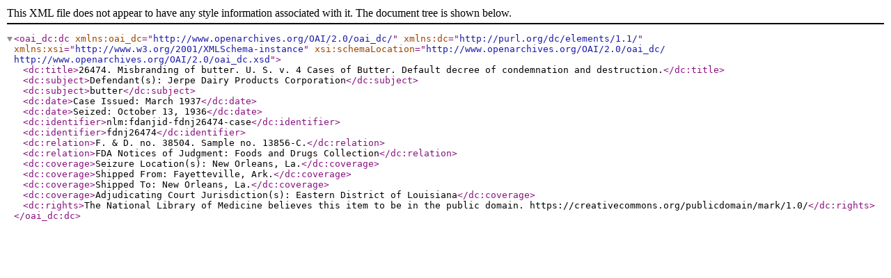

--- FILE ---
content_type: text/xml
request_url: https://digirepo.nlm.nih.gov/dr-webapp/ajaxp?theurl=http://localhost:8080/fedora/get/nlm:fdanjid-fdnj26474-case/DC
body_size: 1356
content:

<oai_dc:dc xmlns:oai_dc="http://www.openarchives.org/OAI/2.0/oai_dc/" xmlns:dc="http://purl.org/dc/elements/1.1/" xmlns:xsi="http://www.w3.org/2001/XMLSchema-instance" xsi:schemaLocation="http://www.openarchives.org/OAI/2.0/oai_dc/ http://www.openarchives.org/OAI/2.0/oai_dc.xsd">
  <dc:title>26474. Misbranding of butter. U. S. v. 4 Cases of Butter. Default decree of condemnation and destruction.</dc:title>
  <dc:subject>Defendant(s): Jerpe Dairy Products Corporation</dc:subject>
  <dc:subject>butter</dc:subject>
  <dc:date>Case Issued: March 1937</dc:date>
  <dc:date>Seized: October 13, 1936</dc:date>
  <dc:identifier>nlm:fdanjid-fdnj26474-case</dc:identifier>
  <dc:identifier>fdnj26474</dc:identifier>
  <dc:relation>F. &amp; D. no. 38504. Sample no. 13856-C.</dc:relation>
  <dc:relation>FDA Notices of Judgment: Foods and Drugs Collection</dc:relation>
  <dc:coverage>Seizure Location(s): New Orleans, La.</dc:coverage>
  <dc:coverage>Shipped From: Fayetteville, Ark.</dc:coverage>
  <dc:coverage>Shipped To: New Orleans, La.</dc:coverage>
  <dc:coverage>Adjudicating Court Jurisdiction(s): Eastern District of Louisiana</dc:coverage>
  <dc:rights>The National Library of Medicine believes this item to be in the public domain. https://creativecommons.org/publicdomain/mark/1.0/</dc:rights>
</oai_dc:dc>
